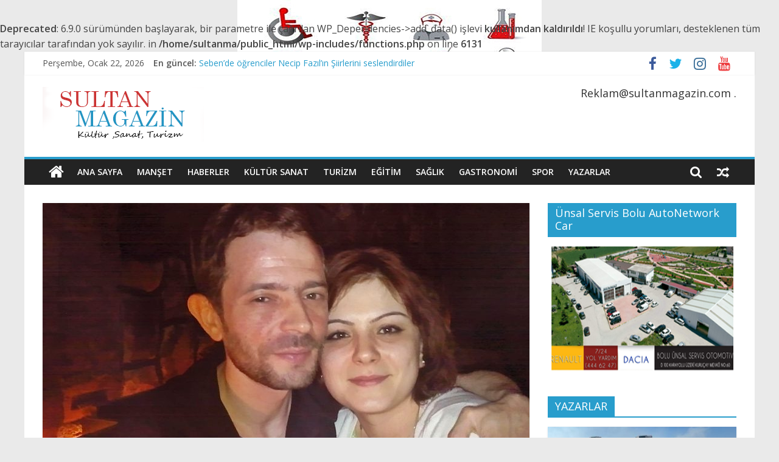

--- FILE ---
content_type: text/html; charset=UTF-8
request_url: https://www.sultanmagazin.com/2022/08/01/atalay-ailesinin-ve-bolu-takip-gazetesinin-aci-gunu/
body_size: 13333
content:
<!DOCTYPE html>
<html lang="tr">
<head>
			<meta charset="UTF-8" />
		<meta name="viewport" content="width=device-width, initial-scale=1">
		<link rel="profile" href="http://gmpg.org/xfn/11" />
		<title>Atalay, Erdoğan Aileleri  ve Bolu Takip Gazetesinin Acı Günü &#8211; Sultan Magazin</title>
<br />
<b>Deprecated</b>:  6.9.0 sürümünden başlayarak, bir parametre ile çağrılan WP_Dependencies-&gt;add_data() işlevi <strong>kullanımdan kaldırıldı</strong>! IE koşullu yorumları, desteklenen tüm tarayıcılar tarafından yok sayılır. in <b>/home/sultanma/public_html/wp-includes/functions.php</b> on line <b>6131</b><br />
<meta name='robots' content='max-image-preview:large' />
<link rel='dns-prefetch' href='//fonts.googleapis.com' />
<link rel="alternate" type="application/rss+xml" title="Sultan Magazin &raquo; akışı" href="https://www.sultanmagazin.com/feed/" />
<link rel="alternate" type="application/rss+xml" title="Sultan Magazin &raquo; yorum akışı" href="https://www.sultanmagazin.com/comments/feed/" />
<link rel="alternate" type="application/rss+xml" title="Sultan Magazin &raquo; Atalay, Erdoğan Aileleri  ve Bolu Takip Gazetesinin Acı Günü yorum akışı" href="https://www.sultanmagazin.com/2022/08/01/atalay-ailesinin-ve-bolu-takip-gazetesinin-aci-gunu/feed/" />
<link rel="alternate" title="oEmbed (JSON)" type="application/json+oembed" href="https://www.sultanmagazin.com/wp-json/oembed/1.0/embed?url=https%3A%2F%2Fwww.sultanmagazin.com%2F2022%2F08%2F01%2Fatalay-ailesinin-ve-bolu-takip-gazetesinin-aci-gunu%2F" />
<link rel="alternate" title="oEmbed (XML)" type="text/xml+oembed" href="https://www.sultanmagazin.com/wp-json/oembed/1.0/embed?url=https%3A%2F%2Fwww.sultanmagazin.com%2F2022%2F08%2F01%2Fatalay-ailesinin-ve-bolu-takip-gazetesinin-aci-gunu%2F&#038;format=xml" />
<style id='wp-img-auto-sizes-contain-inline-css' type='text/css'>
img:is([sizes=auto i],[sizes^="auto," i]){contain-intrinsic-size:3000px 1500px}
/*# sourceURL=wp-img-auto-sizes-contain-inline-css */
</style>

<style id='wp-emoji-styles-inline-css' type='text/css'>

	img.wp-smiley, img.emoji {
		display: inline !important;
		border: none !important;
		box-shadow: none !important;
		height: 1em !important;
		width: 1em !important;
		margin: 0 0.07em !important;
		vertical-align: -0.1em !important;
		background: none !important;
		padding: 0 !important;
	}
/*# sourceURL=wp-emoji-styles-inline-css */
</style>
<link rel='stylesheet' id='wp-block-library-css' href='https://www.sultanmagazin.com/wp-includes/css/dist/block-library/style.min.css?ver=6.9' type='text/css' media='all' />
<style id='wp-block-paragraph-inline-css' type='text/css'>
.is-small-text{font-size:.875em}.is-regular-text{font-size:1em}.is-large-text{font-size:2.25em}.is-larger-text{font-size:3em}.has-drop-cap:not(:focus):first-letter{float:left;font-size:8.4em;font-style:normal;font-weight:100;line-height:.68;margin:.05em .1em 0 0;text-transform:uppercase}body.rtl .has-drop-cap:not(:focus):first-letter{float:none;margin-left:.1em}p.has-drop-cap.has-background{overflow:hidden}:root :where(p.has-background){padding:1.25em 2.375em}:where(p.has-text-color:not(.has-link-color)) a{color:inherit}p.has-text-align-left[style*="writing-mode:vertical-lr"],p.has-text-align-right[style*="writing-mode:vertical-rl"]{rotate:180deg}
/*# sourceURL=https://www.sultanmagazin.com/wp-includes/blocks/paragraph/style.min.css */
</style>
<style id='global-styles-inline-css' type='text/css'>
:root{--wp--preset--aspect-ratio--square: 1;--wp--preset--aspect-ratio--4-3: 4/3;--wp--preset--aspect-ratio--3-4: 3/4;--wp--preset--aspect-ratio--3-2: 3/2;--wp--preset--aspect-ratio--2-3: 2/3;--wp--preset--aspect-ratio--16-9: 16/9;--wp--preset--aspect-ratio--9-16: 9/16;--wp--preset--color--black: #000000;--wp--preset--color--cyan-bluish-gray: #abb8c3;--wp--preset--color--white: #ffffff;--wp--preset--color--pale-pink: #f78da7;--wp--preset--color--vivid-red: #cf2e2e;--wp--preset--color--luminous-vivid-orange: #ff6900;--wp--preset--color--luminous-vivid-amber: #fcb900;--wp--preset--color--light-green-cyan: #7bdcb5;--wp--preset--color--vivid-green-cyan: #00d084;--wp--preset--color--pale-cyan-blue: #8ed1fc;--wp--preset--color--vivid-cyan-blue: #0693e3;--wp--preset--color--vivid-purple: #9b51e0;--wp--preset--gradient--vivid-cyan-blue-to-vivid-purple: linear-gradient(135deg,rgb(6,147,227) 0%,rgb(155,81,224) 100%);--wp--preset--gradient--light-green-cyan-to-vivid-green-cyan: linear-gradient(135deg,rgb(122,220,180) 0%,rgb(0,208,130) 100%);--wp--preset--gradient--luminous-vivid-amber-to-luminous-vivid-orange: linear-gradient(135deg,rgb(252,185,0) 0%,rgb(255,105,0) 100%);--wp--preset--gradient--luminous-vivid-orange-to-vivid-red: linear-gradient(135deg,rgb(255,105,0) 0%,rgb(207,46,46) 100%);--wp--preset--gradient--very-light-gray-to-cyan-bluish-gray: linear-gradient(135deg,rgb(238,238,238) 0%,rgb(169,184,195) 100%);--wp--preset--gradient--cool-to-warm-spectrum: linear-gradient(135deg,rgb(74,234,220) 0%,rgb(151,120,209) 20%,rgb(207,42,186) 40%,rgb(238,44,130) 60%,rgb(251,105,98) 80%,rgb(254,248,76) 100%);--wp--preset--gradient--blush-light-purple: linear-gradient(135deg,rgb(255,206,236) 0%,rgb(152,150,240) 100%);--wp--preset--gradient--blush-bordeaux: linear-gradient(135deg,rgb(254,205,165) 0%,rgb(254,45,45) 50%,rgb(107,0,62) 100%);--wp--preset--gradient--luminous-dusk: linear-gradient(135deg,rgb(255,203,112) 0%,rgb(199,81,192) 50%,rgb(65,88,208) 100%);--wp--preset--gradient--pale-ocean: linear-gradient(135deg,rgb(255,245,203) 0%,rgb(182,227,212) 50%,rgb(51,167,181) 100%);--wp--preset--gradient--electric-grass: linear-gradient(135deg,rgb(202,248,128) 0%,rgb(113,206,126) 100%);--wp--preset--gradient--midnight: linear-gradient(135deg,rgb(2,3,129) 0%,rgb(40,116,252) 100%);--wp--preset--font-size--small: 13px;--wp--preset--font-size--medium: 20px;--wp--preset--font-size--large: 36px;--wp--preset--font-size--x-large: 42px;--wp--preset--spacing--20: 0.44rem;--wp--preset--spacing--30: 0.67rem;--wp--preset--spacing--40: 1rem;--wp--preset--spacing--50: 1.5rem;--wp--preset--spacing--60: 2.25rem;--wp--preset--spacing--70: 3.38rem;--wp--preset--spacing--80: 5.06rem;--wp--preset--shadow--natural: 6px 6px 9px rgba(0, 0, 0, 0.2);--wp--preset--shadow--deep: 12px 12px 50px rgba(0, 0, 0, 0.4);--wp--preset--shadow--sharp: 6px 6px 0px rgba(0, 0, 0, 0.2);--wp--preset--shadow--outlined: 6px 6px 0px -3px rgb(255, 255, 255), 6px 6px rgb(0, 0, 0);--wp--preset--shadow--crisp: 6px 6px 0px rgb(0, 0, 0);}:where(.is-layout-flex){gap: 0.5em;}:where(.is-layout-grid){gap: 0.5em;}body .is-layout-flex{display: flex;}.is-layout-flex{flex-wrap: wrap;align-items: center;}.is-layout-flex > :is(*, div){margin: 0;}body .is-layout-grid{display: grid;}.is-layout-grid > :is(*, div){margin: 0;}:where(.wp-block-columns.is-layout-flex){gap: 2em;}:where(.wp-block-columns.is-layout-grid){gap: 2em;}:where(.wp-block-post-template.is-layout-flex){gap: 1.25em;}:where(.wp-block-post-template.is-layout-grid){gap: 1.25em;}.has-black-color{color: var(--wp--preset--color--black) !important;}.has-cyan-bluish-gray-color{color: var(--wp--preset--color--cyan-bluish-gray) !important;}.has-white-color{color: var(--wp--preset--color--white) !important;}.has-pale-pink-color{color: var(--wp--preset--color--pale-pink) !important;}.has-vivid-red-color{color: var(--wp--preset--color--vivid-red) !important;}.has-luminous-vivid-orange-color{color: var(--wp--preset--color--luminous-vivid-orange) !important;}.has-luminous-vivid-amber-color{color: var(--wp--preset--color--luminous-vivid-amber) !important;}.has-light-green-cyan-color{color: var(--wp--preset--color--light-green-cyan) !important;}.has-vivid-green-cyan-color{color: var(--wp--preset--color--vivid-green-cyan) !important;}.has-pale-cyan-blue-color{color: var(--wp--preset--color--pale-cyan-blue) !important;}.has-vivid-cyan-blue-color{color: var(--wp--preset--color--vivid-cyan-blue) !important;}.has-vivid-purple-color{color: var(--wp--preset--color--vivid-purple) !important;}.has-black-background-color{background-color: var(--wp--preset--color--black) !important;}.has-cyan-bluish-gray-background-color{background-color: var(--wp--preset--color--cyan-bluish-gray) !important;}.has-white-background-color{background-color: var(--wp--preset--color--white) !important;}.has-pale-pink-background-color{background-color: var(--wp--preset--color--pale-pink) !important;}.has-vivid-red-background-color{background-color: var(--wp--preset--color--vivid-red) !important;}.has-luminous-vivid-orange-background-color{background-color: var(--wp--preset--color--luminous-vivid-orange) !important;}.has-luminous-vivid-amber-background-color{background-color: var(--wp--preset--color--luminous-vivid-amber) !important;}.has-light-green-cyan-background-color{background-color: var(--wp--preset--color--light-green-cyan) !important;}.has-vivid-green-cyan-background-color{background-color: var(--wp--preset--color--vivid-green-cyan) !important;}.has-pale-cyan-blue-background-color{background-color: var(--wp--preset--color--pale-cyan-blue) !important;}.has-vivid-cyan-blue-background-color{background-color: var(--wp--preset--color--vivid-cyan-blue) !important;}.has-vivid-purple-background-color{background-color: var(--wp--preset--color--vivid-purple) !important;}.has-black-border-color{border-color: var(--wp--preset--color--black) !important;}.has-cyan-bluish-gray-border-color{border-color: var(--wp--preset--color--cyan-bluish-gray) !important;}.has-white-border-color{border-color: var(--wp--preset--color--white) !important;}.has-pale-pink-border-color{border-color: var(--wp--preset--color--pale-pink) !important;}.has-vivid-red-border-color{border-color: var(--wp--preset--color--vivid-red) !important;}.has-luminous-vivid-orange-border-color{border-color: var(--wp--preset--color--luminous-vivid-orange) !important;}.has-luminous-vivid-amber-border-color{border-color: var(--wp--preset--color--luminous-vivid-amber) !important;}.has-light-green-cyan-border-color{border-color: var(--wp--preset--color--light-green-cyan) !important;}.has-vivid-green-cyan-border-color{border-color: var(--wp--preset--color--vivid-green-cyan) !important;}.has-pale-cyan-blue-border-color{border-color: var(--wp--preset--color--pale-cyan-blue) !important;}.has-vivid-cyan-blue-border-color{border-color: var(--wp--preset--color--vivid-cyan-blue) !important;}.has-vivid-purple-border-color{border-color: var(--wp--preset--color--vivid-purple) !important;}.has-vivid-cyan-blue-to-vivid-purple-gradient-background{background: var(--wp--preset--gradient--vivid-cyan-blue-to-vivid-purple) !important;}.has-light-green-cyan-to-vivid-green-cyan-gradient-background{background: var(--wp--preset--gradient--light-green-cyan-to-vivid-green-cyan) !important;}.has-luminous-vivid-amber-to-luminous-vivid-orange-gradient-background{background: var(--wp--preset--gradient--luminous-vivid-amber-to-luminous-vivid-orange) !important;}.has-luminous-vivid-orange-to-vivid-red-gradient-background{background: var(--wp--preset--gradient--luminous-vivid-orange-to-vivid-red) !important;}.has-very-light-gray-to-cyan-bluish-gray-gradient-background{background: var(--wp--preset--gradient--very-light-gray-to-cyan-bluish-gray) !important;}.has-cool-to-warm-spectrum-gradient-background{background: var(--wp--preset--gradient--cool-to-warm-spectrum) !important;}.has-blush-light-purple-gradient-background{background: var(--wp--preset--gradient--blush-light-purple) !important;}.has-blush-bordeaux-gradient-background{background: var(--wp--preset--gradient--blush-bordeaux) !important;}.has-luminous-dusk-gradient-background{background: var(--wp--preset--gradient--luminous-dusk) !important;}.has-pale-ocean-gradient-background{background: var(--wp--preset--gradient--pale-ocean) !important;}.has-electric-grass-gradient-background{background: var(--wp--preset--gradient--electric-grass) !important;}.has-midnight-gradient-background{background: var(--wp--preset--gradient--midnight) !important;}.has-small-font-size{font-size: var(--wp--preset--font-size--small) !important;}.has-medium-font-size{font-size: var(--wp--preset--font-size--medium) !important;}.has-large-font-size{font-size: var(--wp--preset--font-size--large) !important;}.has-x-large-font-size{font-size: var(--wp--preset--font-size--x-large) !important;}
/*# sourceURL=global-styles-inline-css */
</style>

<style id='classic-theme-styles-inline-css' type='text/css'>
/*! This file is auto-generated */
.wp-block-button__link{color:#fff;background-color:#32373c;border-radius:9999px;box-shadow:none;text-decoration:none;padding:calc(.667em + 2px) calc(1.333em + 2px);font-size:1.125em}.wp-block-file__button{background:#32373c;color:#fff;text-decoration:none}
/*# sourceURL=/wp-includes/css/classic-themes.min.css */
</style>
<link rel='stylesheet' id='colormag_style-css' href='https://www.sultanmagazin.com/wp-content/themes/colormag/style.css?ver=2.1.0' type='text/css' media='all' />
<link rel='stylesheet' id='colormag-featured-image-popup-css-css' href='https://www.sultanmagazin.com/wp-content/themes/colormag/js/magnific-popup/magnific-popup.min.css?ver=2.1.0' type='text/css' media='all' />
<link rel='stylesheet' id='colormag-fontawesome-css' href='https://www.sultanmagazin.com/wp-content/themes/colormag/fontawesome/css/font-awesome.min.css?ver=2.1.0' type='text/css' media='all' />
<link rel='stylesheet' id='colormag_googlefonts-css' href='//fonts.googleapis.com/css?family=Open+Sans%3A400%2C600&#038;1&#038;display=swap&#038;ver=2.1.0' type='text/css' media='all' />
<script type="text/javascript" src="https://www.sultanmagazin.com/wp-includes/js/jquery/jquery.min.js?ver=3.7.1" id="jquery-core-js"></script>
<script type="text/javascript" src="https://www.sultanmagazin.com/wp-includes/js/jquery/jquery-migrate.min.js?ver=3.4.1" id="jquery-migrate-js"></script>
<link rel="https://api.w.org/" href="https://www.sultanmagazin.com/wp-json/" /><link rel="alternate" title="JSON" type="application/json" href="https://www.sultanmagazin.com/wp-json/wp/v2/posts/3528" /><link rel="EditURI" type="application/rsd+xml" title="RSD" href="https://www.sultanmagazin.com/xmlrpc.php?rsd" />
<meta name="generator" content="WordPress 6.9" />
<link rel="canonical" href="https://www.sultanmagazin.com/2022/08/01/atalay-ailesinin-ve-bolu-takip-gazetesinin-aci-gunu/" />
<link rel='shortlink' href='https://www.sultanmagazin.com/?p=3528' />
<link rel="pingback" href="https://www.sultanmagazin.com/xmlrpc.php"><style type="text/css" id="custom-background-css">
body.custom-background { background-image: url("https://www.sultanmagazin.com/wp-content/uploads/2025/03/saglik-fm-.jpg"); background-position: center top; background-size: auto; background-repeat: no-repeat; background-attachment: fixed; }
</style>
	<link rel="icon" href="https://www.sultanmagazin.com/wp-content/uploads/2021/09/cropped-tg-logo-32x32.png" sizes="32x32" />
<link rel="icon" href="https://www.sultanmagazin.com/wp-content/uploads/2021/09/cropped-tg-logo-192x192.png" sizes="192x192" />
<link rel="apple-touch-icon" href="https://www.sultanmagazin.com/wp-content/uploads/2021/09/cropped-tg-logo-180x180.png" />
<meta name="msapplication-TileImage" content="https://www.sultanmagazin.com/wp-content/uploads/2021/09/cropped-tg-logo-270x270.png" />
</head>

<body class="wp-singular post-template-default single single-post postid-3528 single-format-standard custom-background wp-custom-logo wp-embed-responsive wp-theme-colormag right-sidebar box-layout better-responsive-menu">

		<div id="page" class="hfeed site">
				<a class="skip-link screen-reader-text" href="#main">Skip to content</a>
				<header id="masthead" class="site-header clearfix ">
				<div id="header-text-nav-container" class="clearfix">
		
			<div class="news-bar">
				<div class="inner-wrap clearfix">
					
		<div class="date-in-header">
			Perşembe, Ocak 22, 2026		</div>

		
		<div class="breaking-news">
			<strong class="breaking-news-latest">En güncel:</strong>

			<ul class="newsticker">
									<li>
						<a href="https://www.sultanmagazin.com/2025/12/21/seben-de-ogrenciler-necip-fazilin-siirlerini-seslendirdiler/" title="Seben&#8217;de öğrenciler Necip Fazıl&#8217;ın Şiirlerini seslendirdiler">
							Seben&#8217;de öğrenciler Necip Fazıl&#8217;ın Şiirlerini seslendirdiler						</a>
					</li>
									<li>
						<a href="https://www.sultanmagazin.com/2025/12/21/izzet-baysal-abant-turizm-mtal-yarismadan-madalyalarla-dondu/" title="İZZET BAYSAL ABANT TURİZM MTAL YARIŞMADAN MADALYALARLA DÖNDÜ">
							İZZET BAYSAL ABANT TURİZM MTAL YARIŞMADAN MADALYALARLA DÖNDÜ						</a>
					</li>
									<li>
						<a href="https://www.sultanmagazin.com/2025/12/19/bolu-mengenli-arda-gulere-2025-yili-sporcusu-odulu-verildi/" title="BOLU-MENGENLİ ARDA GÜLER’E 2025 YILI SPORCUSU ÖDÜLÜ VERİLDİ">
							BOLU-MENGENLİ ARDA GÜLER’E 2025 YILI SPORCUSU ÖDÜLÜ VERİLDİ						</a>
					</li>
									<li>
						<a href="https://www.sultanmagazin.com/2025/12/18/bolu-yardim-seven-gonullulerinin-yilbasi-sergisi-acilacak/" title="Bolu Yardım Seven Gönüllülerinin Yılbaşı Sergisi Açılacak ">
							Bolu Yardım Seven Gönüllülerinin Yılbaşı Sergisi Açılacak 						</a>
					</li>
									<li>
						<a href="https://www.sultanmagazin.com/2025/12/18/mhp-derdin-derdimizdir-programlari-ile-gonullere-dokunmaya-devam-ediyor/" title="MHP “DERDİN DERDİMİZDİR” PROGRAMLARI İLE GÖNÜLLERE DOKUNMAYA DEVAM EDİYOR.">
							MHP “DERDİN DERDİMİZDİR” PROGRAMLARI İLE GÖNÜLLERE DOKUNMAYA DEVAM EDİYOR.						</a>
					</li>
							</ul>
		</div>

		
		<div class="social-links clearfix">
			<ul>
				<li><a href="#" target="_blank"><i class="fa fa-facebook"></i></a></li><li><a href="#" target="_blank"><i class="fa fa-twitter"></i></a></li><li><a href="#" target="_blank"><i class="fa fa-instagram"></i></a></li><li><a href="#" ><i class="fa fa-youtube"></i></a></li>			</ul>
		</div><!-- .social-links -->
						</div>
			</div>

			
		<div class="inner-wrap">
			<div id="header-text-nav-wrap" class="clearfix">

				<div id="header-left-section">
											<div id="header-logo-image">
							<a href="https://www.sultanmagazin.com/" class="custom-logo-link" rel="home"><img width="265" height="90" src="https://www.sultanmagazin.com/wp-content/uploads/2021/09/logo-1-2.png" class="custom-logo" alt="Sultan Magazin" decoding="async" /></a>						</div><!-- #header-logo-image -->
						
					<div id="header-text" class="screen-reader-text">
													<h3 id="site-title">
								<a href="https://www.sultanmagazin.com/" title="Sultan Magazin" rel="home">Sultan Magazin</a>
							</h3>
						
													<p id="site-description">
								Kültür,Sanat,Turizm							</p><!-- #site-description -->
											</div><!-- #header-text -->
				</div><!-- #header-left-section -->

				<div id="header-right-section">
											<div id="header-right-sidebar" class="clearfix">
							<aside id="colormag_728x90_advertisement_widget-1" class="widget widget_728x90_advertisement clearfix">
		<div class="advertisement_728x90">
							<div class="advertisement-title">
					<h3 class="widget-title">Reklam@sultanmagazin.com .</h3>				</div>
						</div>

		</aside>						</div>
										</div><!-- #header-right-section -->

			</div><!-- #header-text-nav-wrap -->
		</div><!-- .inner-wrap -->

		
		<nav id="site-navigation" class="main-navigation clearfix" role="navigation">
			<div class="inner-wrap clearfix">
				
					<div class="home-icon">
						<a href="https://www.sultanmagazin.com/"
						   title="Sultan Magazin"
						>
							<i class="fa fa-home"></i>
						</a>
					</div>
				
									<div class="search-random-icons-container">
						
		<div class="random-post">
							<a href="https://www.sultanmagazin.com/2023/01/09/koy-yasam-merkezlerinde-velilere-farkindalik-egitimi/" title="Rastgele bir yazı görüntüle">
					<i class="fa fa-random"></i>
				</a>
					</div>

									<div class="top-search-wrap">
								<i class="fa fa-search search-top"></i>
								<div class="search-form-top">
									
<form action="https://www.sultanmagazin.com/" class="search-form searchform clearfix" method="get" role="search">

	<div class="search-wrap">
		<input type="search"
		       class="s field"
		       name="s"
		       value=""
		       placeholder="Ara"
		/>

		<button class="search-icon" type="submit"></button>
	</div>

</form><!-- .searchform -->
								</div>
							</div>
											</div>
				
				<p class="menu-toggle"></p>
				<div class="menu-primary-container"><ul id="menu-mesut-menum" class="menu"><li id="menu-item-703" class="menu-item menu-item-type-taxonomy menu-item-object-category current-post-ancestor current-menu-parent current-post-parent menu-item-703"><a href="https://www.sultanmagazin.com/category/ana-sayfa/">ANA SAYFA</a></li>
<li id="menu-item-704" class="menu-item menu-item-type-taxonomy menu-item-object-category current-post-ancestor current-menu-parent current-post-parent menu-item-704"><a href="https://www.sultanmagazin.com/category/manset/">MANŞET</a></li>
<li id="menu-item-708" class="menu-item menu-item-type-taxonomy menu-item-object-category current-post-ancestor current-menu-parent current-post-parent menu-item-708"><a href="https://www.sultanmagazin.com/category/haberler/">HABERLER</a></li>
<li id="menu-item-705" class="menu-item menu-item-type-taxonomy menu-item-object-category menu-item-705"><a href="https://www.sultanmagazin.com/category/kultur-sanat/">KÜLTÜR SANAT</a></li>
<li id="menu-item-706" class="menu-item menu-item-type-taxonomy menu-item-object-category menu-item-706"><a href="https://www.sultanmagazin.com/category/turizm/">TURİZM</a></li>
<li id="menu-item-707" class="menu-item menu-item-type-taxonomy menu-item-object-category menu-item-707"><a href="https://www.sultanmagazin.com/category/egitim/">EĞİTİM</a></li>
<li id="menu-item-712" class="menu-item menu-item-type-taxonomy menu-item-object-category menu-item-712"><a href="https://www.sultanmagazin.com/category/saglik/">SAĞLIK</a></li>
<li id="menu-item-711" class="menu-item menu-item-type-taxonomy menu-item-object-category menu-item-711"><a href="https://www.sultanmagazin.com/category/gastronomi/">GASTRONOMİ</a></li>
<li id="menu-item-710" class="menu-item menu-item-type-taxonomy menu-item-object-category menu-item-710"><a href="https://www.sultanmagazin.com/category/spor/spor-spor/">SPOR</a></li>
<li id="menu-item-709" class="menu-item menu-item-type-taxonomy menu-item-object-category menu-item-709"><a href="https://www.sultanmagazin.com/category/yazarlar/">YAZARLAR</a></li>
</ul></div>
			</div>
		</nav>

				</div><!-- #header-text-nav-container -->
				</header><!-- #masthead -->
				<div id="main" class="clearfix">
				<div class="inner-wrap clearfix">
		
	<div id="primary">
		<div id="content" class="clearfix">

			
<article id="post-3528" class="post-3528 post type-post status-publish format-standard has-post-thumbnail hentry category-ana-sayfa category-genel category-haberler category-manset tag-bolu-takip-gazetesi tag-eda-erdogan-atalay tag-mehmet-ali-atalay">
	
				<div class="featured-image">
									<a href="https://www.sultanmagazin.com/wp-content/uploads/2022/08/336581_2373523531291_1148528126_o-e1761523911639.jpg" class="image-popup"><img width="800" height="445" src="https://www.sultanmagazin.com/wp-content/uploads/2022/08/336581_2373523531291_1148528126_o-800x445.jpg" class="attachment-colormag-featured-image size-colormag-featured-image wp-post-image" alt="" decoding="async" fetchpriority="high" /></a>
								</div>
			
	<div class="article-content clearfix">

		<div class="above-entry-meta"><span class="cat-links"><a href="https://www.sultanmagazin.com/category/ana-sayfa/"  rel="category tag">ANA SAYFA</a>&nbsp;<a href="https://www.sultanmagazin.com/category/genel/" style="background:#a3d886" rel="category tag">GENEL</a>&nbsp;<a href="https://www.sultanmagazin.com/category/haberler/"  rel="category tag">HABERLER</a>&nbsp;<a href="https://www.sultanmagazin.com/category/manset/" style="background:#489e31" rel="category tag">MANŞET</a>&nbsp;</span></div>
		<header class="entry-header">
			<h1 class="entry-title">
				Atalay, Erdoğan Aileleri  ve Bolu Takip Gazetesinin Acı Günü			</h1>
		</header>

		<div class="below-entry-meta">
			<span class="posted-on"><a href="https://www.sultanmagazin.com/2022/08/01/atalay-ailesinin-ve-bolu-takip-gazetesinin-aci-gunu/" title="21:31" rel="bookmark"><i class="fa fa-calendar-o"></i> <time class="entry-date published" datetime="2022-08-01T21:31:21+00:00">1 Ağustos 2022</time><time class="updated" datetime="2022-08-01T22:34:28+00:00">1 Ağustos 2022</time></a></span>
			<span class="byline">
				<span class="author vcard">
					<i class="fa fa-user"></i>
					<a class="url fn n"
					   href="https://www.sultanmagazin.com/author/f-marmara/"
					   title="Fatma Marmara"
					>
						Fatma Marmara					</a>
				</span>
			</span>

							<span class="comments">
						<a href="https://www.sultanmagazin.com/2022/08/01/atalay-ailesinin-ve-bolu-takip-gazetesinin-aci-gunu/#respond"><i class="fa fa-comment"></i> 0 yorum</a>					</span>
				<span class="tag-links"><i class="fa fa-tags"></i><a href="https://www.sultanmagazin.com/tag/bolu-takip-gazetesi/" rel="tag">Bolu Takip Gazetesi</a>, <a href="https://www.sultanmagazin.com/tag/eda-erdogan-atalay/" rel="tag">Eda Erdoğan Atalay</a>, <a href="https://www.sultanmagazin.com/tag/mehmet-ali-atalay/" rel="tag">Mehmet Ali Atalay</a></span></div>
		<div class="entry-content clearfix">
			
<p><strong>Bir süredir tedavi gördüğü hastanede yaşamını yitiren Bolu Takip Gazetesi İmtiyaz Sahibi Eda Erdoğan Atalay, Taşoluk Köyü mezarlığına defnedildi.</strong></p>



<p>Bolu’da günlük olarak yayın yapan Bolu Takip Gazetesi İmtiyaz Sahibi Eda Erdoğan Atalay(39), yakalandığı ve 1,5 yıldır tedavisi sürdürdüğü amansız hastalıkta mücadelesini kaybederek, tedavi gördüğü hastanede hayata gözlerini yumdu.</p>



<p>1,5 yıldır Ankara’da tedavisi devam eden, Kurban Bayramı arefesinde Bolu’ya geri dönen Eda Erdoğan Atalay, bayramının 4. gününde fenalaştığı için Özel Fatma Hatun Hastanesine kaldırılmıştı. 20 gündür bu hastanede tedavisine devam edilen Atalay, Pazar akşamı saat 22.00 sularında yaşama veda etti.</p>



<p>Bolu Takip Gazetesi ailesinden Mehmet Ali Atalay’ın eşi hayata gözlerini yuman Bolu Takip Gazetesi İmtiyaz Sahibi Merhume Eda Erdoğan Atalay’ın Taşoluk Köyü’nde öğle namazına müteakip kılınan cenaze namazı ardından merhumenin naaşı Taşoluk Köyü mezarlığına defnedildi.</p>



<p>Cenaze namazına Bolu Valisi Erkan Kılıç, Bolu Belediye Başkanı Tanju Özcan, İl Genel Meclis Başkanı Yaşar Yüceer, siyasi parti il başkanları ve yöneticileri, sivil toplum kuruluşu temsilcileri, basın mensupları, vatandaşlar ve Atalay’ın yakınları katıldı.</p>



<p>Merhume Eda Erdoğan Atalay’a Allah’tan rahmet, kederli ailesine sabır, yakınlarına ve sevenlerine başsağlığı dileriz.</p>
		</div>

	</div>

	</article>

		</div><!-- #content -->

		
		<ul class="default-wp-page clearfix">
			<li class="previous"><a href="https://www.sultanmagazin.com/2022/07/31/bolu-gorsel-sanatlar-dernegi-fesih-karari-aldi/" rel="prev"><span class="meta-nav">&larr;</span> BOLU GÖRSEL SANATLAR DERNEĞİ FESİH KARARI ALDI</a></li>
			<li class="next"><a href="https://www.sultanmagazin.com/2022/08/05/yol-ver-ey-ailem-bu-benim-dusum/" rel="next">Yol Ver Ey Ailem Bu Benim Düşüm <span class="meta-nav">&rarr;</span></a></li>
		</ul>

		
	<div class="related-posts-wrapper">

		<h4 class="related-posts-main-title">
			<i class="fa fa-thumbs-up"></i><span>Bunları da sevebilirsiniz</span>
		</h4>

		<div class="related-posts clearfix">

							<div class="single-related-posts">

											<div class="related-posts-thumbnail">
							<a href="https://www.sultanmagazin.com/2024/10/21/bolu-cumhuriyeti-sakiler-ile-kutlayacak/" title="Bolu Cumhuriyet’i Sakiler ile kutlayacak">
								<img width="390" height="205" src="https://www.sultanmagazin.com/wp-content/uploads/2024/10/sakiler-konseri-HABER-KAPAK-390x205.jpg" class="attachment-colormag-featured-post-medium size-colormag-featured-post-medium wp-post-image" alt="" decoding="async" loading="lazy" />							</a>
						</div>
					
					<div class="article-content">
						<h3 class="entry-title">
							<a href="https://www.sultanmagazin.com/2024/10/21/bolu-cumhuriyeti-sakiler-ile-kutlayacak/" rel="bookmark" title="Bolu Cumhuriyet’i Sakiler ile kutlayacak">
								Bolu Cumhuriyet’i Sakiler ile kutlayacak							</a>
						</h3><!--/.post-title-->

						<div class="below-entry-meta">
			<span class="posted-on"><a href="https://www.sultanmagazin.com/2024/10/21/bolu-cumhuriyeti-sakiler-ile-kutlayacak/" title="20:59" rel="bookmark"><i class="fa fa-calendar-o"></i> <time class="entry-date published" datetime="2024-10-21T20:59:49+00:00">21 Ekim 2024</time><time class="updated" datetime="2024-10-21T20:59:50+00:00">21 Ekim 2024</time></a></span>
			<span class="byline">
				<span class="author vcard">
					<i class="fa fa-user"></i>
					<a class="url fn n"
					   href="https://www.sultanmagazin.com/author/f-marmara/"
					   title="Fatma Marmara"
					>
						Fatma Marmara					</a>
				</span>
			</span>

							<span class="comments">
													<i class="fa fa-comment"></i><a href="https://www.sultanmagazin.com/2024/10/21/bolu-cumhuriyeti-sakiler-ile-kutlayacak/#respond">0</a>												</span>
				</div>					</div>

				</div><!--/.related-->
							<div class="single-related-posts">

											<div class="related-posts-thumbnail">
							<a href="https://www.sultanmagazin.com/2023/11/10/mustafa-kemal-ataturkun-aramizdan-ayrilisinin-85inci-yilin-boluda-torenle-anildi/" title="Gazi Mustafa Kemal Atatürk’ün, Aramızdan Ayrılışının 85&#8217;inci Yılın Bolu&#8217;da Törenle Anıldı">
								<img width="390" height="205" src="https://www.sultanmagazin.com/wp-content/uploads/2023/11/F-jc8BhXMAAYWBQ-390x205.jpg" class="attachment-colormag-featured-post-medium size-colormag-featured-post-medium wp-post-image" alt="" decoding="async" loading="lazy" />							</a>
						</div>
					
					<div class="article-content">
						<h3 class="entry-title">
							<a href="https://www.sultanmagazin.com/2023/11/10/mustafa-kemal-ataturkun-aramizdan-ayrilisinin-85inci-yilin-boluda-torenle-anildi/" rel="bookmark" title="Gazi Mustafa Kemal Atatürk’ün, Aramızdan Ayrılışının 85&#8217;inci Yılın Bolu&#8217;da Törenle Anıldı">
								Gazi Mustafa Kemal Atatürk’ün, Aramızdan Ayrılışının 85&#8217;inci Yılın Bolu&#8217;da Törenle Anıldı							</a>
						</h3><!--/.post-title-->

						<div class="below-entry-meta">
			<span class="posted-on"><a href="https://www.sultanmagazin.com/2023/11/10/mustafa-kemal-ataturkun-aramizdan-ayrilisinin-85inci-yilin-boluda-torenle-anildi/" title="18:56" rel="bookmark"><i class="fa fa-calendar-o"></i> <time class="entry-date published" datetime="2023-11-10T18:56:53+00:00">10 Kasım 2023</time><time class="updated" datetime="2023-11-10T19:02:33+00:00">10 Kasım 2023</time></a></span>
			<span class="byline">
				<span class="author vcard">
					<i class="fa fa-user"></i>
					<a class="url fn n"
					   href="https://www.sultanmagazin.com/author/f-marmara/"
					   title="Fatma Marmara"
					>
						Fatma Marmara					</a>
				</span>
			</span>

							<span class="comments">
													<i class="fa fa-comment"></i><a href="https://www.sultanmagazin.com/2023/11/10/mustafa-kemal-ataturkun-aramizdan-ayrilisinin-85inci-yilin-boluda-torenle-anildi/#respond">0</a>												</span>
				</div>					</div>

				</div><!--/.related-->
							<div class="single-related-posts">

											<div class="related-posts-thumbnail">
							<a href="https://www.sultanmagazin.com/2022/02/03/deva-partisi-bolu-il-yonetiminden-baskan-ozcana-ziyaret/" title="Deva Partisi Bolu İl Yönetimi’nden Başkan Özcan’a Ziyaret">
								<img width="390" height="205" src="https://www.sultanmagazin.com/wp-content/uploads/2022/02/163A8802-scaled-1-390x205.jpg" class="attachment-colormag-featured-post-medium size-colormag-featured-post-medium wp-post-image" alt="" decoding="async" loading="lazy" />							</a>
						</div>
					
					<div class="article-content">
						<h3 class="entry-title">
							<a href="https://www.sultanmagazin.com/2022/02/03/deva-partisi-bolu-il-yonetiminden-baskan-ozcana-ziyaret/" rel="bookmark" title="Deva Partisi Bolu İl Yönetimi’nden Başkan Özcan’a Ziyaret">
								Deva Partisi Bolu İl Yönetimi’nden Başkan Özcan’a Ziyaret							</a>
						</h3><!--/.post-title-->

						<div class="below-entry-meta">
			<span class="posted-on"><a href="https://www.sultanmagazin.com/2022/02/03/deva-partisi-bolu-il-yonetiminden-baskan-ozcana-ziyaret/" title="20:07" rel="bookmark"><i class="fa fa-calendar-o"></i> <time class="entry-date published updated" datetime="2022-02-03T20:07:22+00:00">3 Şubat 2022</time></a></span>
			<span class="byline">
				<span class="author vcard">
					<i class="fa fa-user"></i>
					<a class="url fn n"
					   href="https://www.sultanmagazin.com/author/f-marmara/"
					   title="Fatma Marmara"
					>
						Fatma Marmara					</a>
				</span>
			</span>

							<span class="comments">
													<i class="fa fa-comment"></i><a href="https://www.sultanmagazin.com/2022/02/03/deva-partisi-bolu-il-yonetiminden-baskan-ozcana-ziyaret/#respond">0</a>												</span>
				</div>					</div>

				</div><!--/.related-->
			
		</div><!--/.post-related-->

	</div>

	
<div id="comments" class="comments-area">

	
		<div id="respond" class="comment-respond">
		<h3 id="reply-title" class="comment-reply-title">Bir yanıt yazın <small><a rel="nofollow" id="cancel-comment-reply-link" href="/2022/08/01/atalay-ailesinin-ve-bolu-takip-gazetesinin-aci-gunu/#respond" style="display:none;">Yanıtı iptal et</a></small></h3><form action="https://www.sultanmagazin.com/wp-comments-post.php" method="post" id="commentform" class="comment-form"><p class="comment-notes"><span id="email-notes">E-posta adresiniz yayınlanmayacak.</span> <span class="required-field-message">Gerekli alanlar <span class="required">*</span> ile işaretlenmişlerdir</span></p><p class="comment-form-comment"><label for="comment">Yorum <span class="required">*</span></label> <textarea id="comment" name="comment" cols="45" rows="8" maxlength="65525" required></textarea></p><p class="comment-form-author"><label for="author">Ad <span class="required">*</span></label> <input id="author" name="author" type="text" value="" size="30" maxlength="245" autocomplete="name" required /></p>
<p class="comment-form-email"><label for="email">E-posta <span class="required">*</span></label> <input id="email" name="email" type="email" value="" size="30" maxlength="100" aria-describedby="email-notes" autocomplete="email" required /></p>
<p class="comment-form-url"><label for="url">İnternet sitesi</label> <input id="url" name="url" type="url" value="" size="30" maxlength="200" autocomplete="url" /></p>
<p class="comment-form-cookies-consent"><input id="wp-comment-cookies-consent" name="wp-comment-cookies-consent" type="checkbox" value="yes" /> <label for="wp-comment-cookies-consent">Daha sonraki yorumlarımda kullanılması için adım, e-posta adresim ve site adresim bu tarayıcıya kaydedilsin.</label></p>
<p class="form-submit"><input name="submit" type="submit" id="submit" class="submit" value="Yorum gönder" /> <input type='hidden' name='comment_post_ID' value='3528' id='comment_post_ID' />
<input type='hidden' name='comment_parent' id='comment_parent' value='0' />
</p></form>	</div><!-- #respond -->
	
</div><!-- #comments -->

	</div><!-- #primary -->


<div id="secondary">
	
	<aside id="colormag_300x250_advertisement_widget-1" class="widget widget_300x250_advertisement clearfix">
		<div class="advertisement_300x250">
							<div class="advertisement-title">
					<h3 class="widget-title"><span>Ünsal Servis Bolu AutoNetwork Car</span></h3>				</div>
				<div class="advertisement-content"><a href="https://unsalservis.com/" class="single_ad_300x250" target="_blank" rel="nofollow"><img src="http://www.sultanmagazin.com/wp-content/uploads/2021/10/reno-servis-bolu.png" width="300" height="250" alt=""></a></div>		</div>

		</aside><aside id="colormag_featured_posts_vertical_widget-1" class="widget widget_featured_posts widget_featured_posts_vertical widget_featured_meta clearfix">
		<h3 class="widget-title" ><span >YAZARLAR</span></h3><div class="first-post">
			<div class="single-article clearfix">
				<figure><a href="https://www.sultanmagazin.com/2025/12/16/etimesgut-belediyesi-turk-tarih-muzesi-ve-parki/" title="Etimesgut Belediyesi, Türk Tarih Müzesi ve Parkı"><img width="390" height="205" src="https://www.sultanmagazin.com/wp-content/uploads/2025/12/6-dji_0387hb-1-390x205.jpg" class="attachment-colormag-featured-post-medium size-colormag-featured-post-medium wp-post-image" alt="Etimesgut Belediyesi, Türk Tarih Müzesi ve Parkı" title="Etimesgut Belediyesi, Türk Tarih Müzesi ve Parkı" decoding="async" loading="lazy" /></a></figure>
				<div class="article-content">
					<div class="above-entry-meta"><span class="cat-links"><a href="https://www.sultanmagazin.com/category/ana-sayfa/"  rel="category tag">ANA SAYFA</a>&nbsp;<a href="https://www.sultanmagazin.com/category/genel/" style="background:#a3d886" rel="category tag">GENEL</a>&nbsp;<a href="https://www.sultanmagazin.com/category/kultur-sanat/"  rel="category tag">KÜLTÜR SANAT</a>&nbsp;<a href="https://www.sultanmagazin.com/category/manset/" style="background:#489e31" rel="category tag">MANŞET</a>&nbsp;<a href="https://www.sultanmagazin.com/category/yazarlar/"  rel="category tag">YAZARLAR</a>&nbsp;</span></div>		<h3 class="entry-title">
			<a href="https://www.sultanmagazin.com/2025/12/16/etimesgut-belediyesi-turk-tarih-muzesi-ve-parki/" title="Etimesgut Belediyesi, Türk Tarih Müzesi ve Parkı">
				Etimesgut Belediyesi, Türk Tarih Müzesi ve Parkı			</a>
		</h3>
		<div class="below-entry-meta"><span class="posted-on"><a href="https://www.sultanmagazin.com/2025/12/16/etimesgut-belediyesi-turk-tarih-muzesi-ve-parki/" title="12:04" rel="bookmark"><i class="fa fa-calendar-o"></i> <time class="entry-date published" datetime="2025-12-16T12:04:57+00:00">16 Aralık 2025</time><time class="updated" datetime="2025-12-16T12:04:58+00:00">16 Aralık 2025</time></a></span>
		<span class="byline">
			<span class="author vcard">
				<i class="fa fa-user"></i>
				<a class="url fn n"
				   href="https://www.sultanmagazin.com/author/f-marmara/"
				   title="Fatma Marmara"
				>
					Fatma Marmara				</a>
			</span>
		</span>

					<span class="comments">
				<i class="fa fa-comment"></i><a href="https://www.sultanmagazin.com/2025/12/16/etimesgut-belediyesi-turk-tarih-muzesi-ve-parki/#respond">0</a>			</span>
		
		</div>
											<div class="entry-content">
							<p>https://www.youtube.com/watch?v=ePfxBu03Fnw Eski dönem Etimesgut Belediye Başkanı Enver Demirel tarafından yaptırılan, 5 yılık bir çalışmanın ürünü olan Türk Tarih Müzesi ve</p>
						</div>
									</div>

			</div>
			</div><div class="following-post">
			<div class="single-article clearfix">
				<figure><a href="https://www.sultanmagazin.com/2025/12/16/gastronomi-restoranlarinda-yoresel-lezzetlerin-onemi/" title="Gastronomi Restoranlarında Yöresel Lezzetlerin Önemi"><img width="130" height="90" src="https://www.sultanmagazin.com/wp-content/uploads/2025/12/IMG-20251216-WA0001-130x90.jpg" class="attachment-colormag-featured-post-small size-colormag-featured-post-small wp-post-image" alt="Gastronomi Restoranlarında Yöresel Lezzetlerin Önemi" title="Gastronomi Restoranlarında Yöresel Lezzetlerin Önemi" decoding="async" loading="lazy" srcset="https://www.sultanmagazin.com/wp-content/uploads/2025/12/IMG-20251216-WA0001-130x90.jpg 130w, https://www.sultanmagazin.com/wp-content/uploads/2025/12/IMG-20251216-WA0001-392x272.jpg 392w" sizes="auto, (max-width: 130px) 100vw, 130px" /></a></figure>
				<div class="article-content">
					<div class="above-entry-meta"><span class="cat-links"><a href="https://www.sultanmagazin.com/category/ana-sayfa/"  rel="category tag">ANA SAYFA</a>&nbsp;<a href="https://www.sultanmagazin.com/category/genel/" style="background:#a3d886" rel="category tag">GENEL</a>&nbsp;<a href="https://www.sultanmagazin.com/category/manset/" style="background:#489e31" rel="category tag">MANŞET</a>&nbsp;<a href="https://www.sultanmagazin.com/category/yazarlar/"  rel="category tag">YAZARLAR</a>&nbsp;</span></div>		<h3 class="entry-title">
			<a href="https://www.sultanmagazin.com/2025/12/16/gastronomi-restoranlarinda-yoresel-lezzetlerin-onemi/" title="Gastronomi Restoranlarında Yöresel Lezzetlerin Önemi">
				Gastronomi Restoranlarında Yöresel Lezzetlerin Önemi			</a>
		</h3>
		<div class="below-entry-meta"><span class="posted-on"><a href="https://www.sultanmagazin.com/2025/12/16/gastronomi-restoranlarinda-yoresel-lezzetlerin-onemi/" title="08:19" rel="bookmark"><i class="fa fa-calendar-o"></i> <time class="entry-date published" datetime="2025-12-16T08:19:50+00:00">16 Aralık 2025</time><time class="updated" datetime="2025-12-16T08:19:51+00:00">16 Aralık 2025</time></a></span>
		<span class="byline">
			<span class="author vcard">
				<i class="fa fa-user"></i>
				<a class="url fn n"
				   href="https://www.sultanmagazin.com/author/f-marmara/"
				   title="Fatma Marmara"
				>
					Fatma Marmara				</a>
			</span>
		</span>

					<span class="comments">
				<i class="fa fa-comment"></i><a href="https://www.sultanmagazin.com/2025/12/16/gastronomi-restoranlarinda-yoresel-lezzetlerin-onemi/#respond">0</a>			</span>
		
		</div>
									</div>

			</div>
			
			<div class="single-article clearfix">
				<figure><a href="https://www.sultanmagazin.com/2025/12/08/prof-dr-fevzi-okumus/" title="Prof. Dr. Fevzi OKUMUŞ"><img width="130" height="90" src="https://www.sultanmagazin.com/wp-content/uploads/2025/12/7dfab9b7-9f09-4686-acac-f7657502f7b9-130x90.jpg" class="attachment-colormag-featured-post-small size-colormag-featured-post-small wp-post-image" alt="Prof. Dr. Fevzi OKUMUŞ" title="Prof. Dr. Fevzi OKUMUŞ" decoding="async" loading="lazy" srcset="https://www.sultanmagazin.com/wp-content/uploads/2025/12/7dfab9b7-9f09-4686-acac-f7657502f7b9-130x90.jpg 130w, https://www.sultanmagazin.com/wp-content/uploads/2025/12/7dfab9b7-9f09-4686-acac-f7657502f7b9-392x272.jpg 392w" sizes="auto, (max-width: 130px) 100vw, 130px" /></a></figure>
				<div class="article-content">
					<div class="above-entry-meta"><span class="cat-links"><a href="https://www.sultanmagazin.com/category/ana-sayfa/"  rel="category tag">ANA SAYFA</a>&nbsp;<a href="https://www.sultanmagazin.com/category/egitim/"  rel="category tag">EĞİTİM</a>&nbsp;<a href="https://www.sultanmagazin.com/category/genel/" style="background:#a3d886" rel="category tag">GENEL</a>&nbsp;<a href="https://www.sultanmagazin.com/category/manset/" style="background:#489e31" rel="category tag">MANŞET</a>&nbsp;<a href="https://www.sultanmagazin.com/category/yazarlar/"  rel="category tag">YAZARLAR</a>&nbsp;</span></div>		<h3 class="entry-title">
			<a href="https://www.sultanmagazin.com/2025/12/08/prof-dr-fevzi-okumus/" title="Prof. Dr. Fevzi OKUMUŞ">
				Prof. Dr. Fevzi OKUMUŞ			</a>
		</h3>
		<div class="below-entry-meta"><span class="posted-on"><a href="https://www.sultanmagazin.com/2025/12/08/prof-dr-fevzi-okumus/" title="21:53" rel="bookmark"><i class="fa fa-calendar-o"></i> <time class="entry-date published" datetime="2025-12-08T21:53:35+00:00">8 Aralık 2025</time><time class="updated" datetime="2025-12-08T21:54:23+00:00">8 Aralık 2025</time></a></span>
		<span class="byline">
			<span class="author vcard">
				<i class="fa fa-user"></i>
				<a class="url fn n"
				   href="https://www.sultanmagazin.com/author/f-marmara/"
				   title="Fatma Marmara"
				>
					Fatma Marmara				</a>
			</span>
		</span>

					<span class="comments">
				<i class="fa fa-comment"></i><a href="https://www.sultanmagazin.com/2025/12/08/prof-dr-fevzi-okumus/#respond">0</a>			</span>
		
		</div>
									</div>

			</div>
			
			<div class="single-article clearfix">
				<figure><a href="https://www.sultanmagazin.com/2025/12/04/genc-sefler-mutfakta-bir-pizzadan-ve-kurabiyeden-daha-fazlasi/" title="Genç Şefler Mutfakta: Bir Pizzadan ve kurabiyeden daha fazlası"><img width="130" height="90" src="https://www.sultanmagazin.com/wp-content/uploads/2025/12/88155cdf-6650-4c65-8eed-2738b26f18a2-130x90.jpg" class="attachment-colormag-featured-post-small size-colormag-featured-post-small wp-post-image" alt="Genç Şefler Mutfakta: Bir Pizzadan ve kurabiyeden daha fazlası" title="Genç Şefler Mutfakta: Bir Pizzadan ve kurabiyeden daha fazlası" decoding="async" loading="lazy" srcset="https://www.sultanmagazin.com/wp-content/uploads/2025/12/88155cdf-6650-4c65-8eed-2738b26f18a2-130x90.jpg 130w, https://www.sultanmagazin.com/wp-content/uploads/2025/12/88155cdf-6650-4c65-8eed-2738b26f18a2-392x272.jpg 392w" sizes="auto, (max-width: 130px) 100vw, 130px" /></a></figure>
				<div class="article-content">
					<div class="above-entry-meta"><span class="cat-links"><a href="https://www.sultanmagazin.com/category/ana-sayfa/"  rel="category tag">ANA SAYFA</a>&nbsp;<a href="https://www.sultanmagazin.com/category/egitim/"  rel="category tag">EĞİTİM</a>&nbsp;<a href="https://www.sultanmagazin.com/category/genel/" style="background:#a3d886" rel="category tag">GENEL</a>&nbsp;<a href="https://www.sultanmagazin.com/category/manset/" style="background:#489e31" rel="category tag">MANŞET</a>&nbsp;<a href="https://www.sultanmagazin.com/category/yazarlar/"  rel="category tag">YAZARLAR</a>&nbsp;</span></div>		<h3 class="entry-title">
			<a href="https://www.sultanmagazin.com/2025/12/04/genc-sefler-mutfakta-bir-pizzadan-ve-kurabiyeden-daha-fazlasi/" title="Genç Şefler Mutfakta: Bir Pizzadan ve kurabiyeden daha fazlası">
				Genç Şefler Mutfakta: Bir Pizzadan ve kurabiyeden daha fazlası			</a>
		</h3>
		<div class="below-entry-meta"><span class="posted-on"><a href="https://www.sultanmagazin.com/2025/12/04/genc-sefler-mutfakta-bir-pizzadan-ve-kurabiyeden-daha-fazlasi/" title="22:30" rel="bookmark"><i class="fa fa-calendar-o"></i> <time class="entry-date published" datetime="2025-12-04T22:30:42+00:00">4 Aralık 2025</time><time class="updated" datetime="2025-12-04T22:30:43+00:00">4 Aralık 2025</time></a></span>
		<span class="byline">
			<span class="author vcard">
				<i class="fa fa-user"></i>
				<a class="url fn n"
				   href="https://www.sultanmagazin.com/author/f-marmara/"
				   title="Fatma Marmara"
				>
					Fatma Marmara				</a>
			</span>
		</span>

					<span class="comments">
				<i class="fa fa-comment"></i><a href="https://www.sultanmagazin.com/2025/12/04/genc-sefler-mutfakta-bir-pizzadan-ve-kurabiyeden-daha-fazlasi/#respond">0</a>			</span>
		
		</div>
									</div>

			</div>
			</div></aside><aside id="colormag_featured_posts_vertical_widget-15" class="widget widget_featured_posts widget_featured_posts_vertical widget_featured_meta clearfix">
		<h3 class="widget-title" ><span >GÜNCEL HABERLER</span></h3><div class="first-post">
			<div class="single-article clearfix">
				<figure><a href="https://www.sultanmagazin.com/2025/12/21/seben-de-ogrenciler-necip-fazilin-siirlerini-seslendirdiler/" title="Seben&#8217;de öğrenciler Necip Fazıl&#8217;ın Şiirlerini seslendirdiler"><img width="390" height="205" src="https://www.sultanmagazin.com/wp-content/uploads/2025/12/IMG-20251220-WA0007-390x205.jpg" class="attachment-colormag-featured-post-medium size-colormag-featured-post-medium wp-post-image" alt="Seben&#8217;de öğrenciler Necip Fazıl&#8217;ın Şiirlerini seslendirdiler" title="Seben&#8217;de öğrenciler Necip Fazıl&#8217;ın Şiirlerini seslendirdiler" decoding="async" loading="lazy" /></a></figure>
				<div class="article-content">
					<div class="above-entry-meta"><span class="cat-links"><a href="https://www.sultanmagazin.com/category/ana-sayfa/"  rel="category tag">ANA SAYFA</a>&nbsp;<a href="https://www.sultanmagazin.com/category/genel/" style="background:#a3d886" rel="category tag">GENEL</a>&nbsp;<a href="https://www.sultanmagazin.com/category/haberler/"  rel="category tag">HABERLER</a>&nbsp;<a href="https://www.sultanmagazin.com/category/manset/" style="background:#489e31" rel="category tag">MANŞET</a>&nbsp;</span></div>		<h3 class="entry-title">
			<a href="https://www.sultanmagazin.com/2025/12/21/seben-de-ogrenciler-necip-fazilin-siirlerini-seslendirdiler/" title="Seben&#8217;de öğrenciler Necip Fazıl&#8217;ın Şiirlerini seslendirdiler">
				Seben&#8217;de öğrenciler Necip Fazıl&#8217;ın Şiirlerini seslendirdiler			</a>
		</h3>
		<div class="below-entry-meta"><span class="posted-on"><a href="https://www.sultanmagazin.com/2025/12/21/seben-de-ogrenciler-necip-fazilin-siirlerini-seslendirdiler/" title="08:20" rel="bookmark"><i class="fa fa-calendar-o"></i> <time class="entry-date published" datetime="2025-12-21T08:20:53+00:00">21 Aralık 2025</time><time class="updated" datetime="2025-12-21T08:24:37+00:00">21 Aralık 2025</time></a></span>
		<span class="byline">
			<span class="author vcard">
				<i class="fa fa-user"></i>
				<a class="url fn n"
				   href="https://www.sultanmagazin.com/author/f-marmara/"
				   title="Fatma Marmara"
				>
					Fatma Marmara				</a>
			</span>
		</span>

					<span class="comments">
				<i class="fa fa-comment"></i><a href="https://www.sultanmagazin.com/2025/12/21/seben-de-ogrenciler-necip-fazilin-siirlerini-seslendirdiler/#respond">0</a>			</span>
		
		</div>
											<div class="entry-content">
							<p>Seben İlçe Milli Eğitim Müdürlüğü olarak kültürel ve sanatsal faaliyetler kapsamında yürütülen Bir Şair 10 Şiir Projesinde Necip Fazıl Kısakürek</p>
						</div>
									</div>

			</div>
			</div><div class="following-post">
			<div class="single-article clearfix">
				<figure><a href="https://www.sultanmagazin.com/2025/12/21/izzet-baysal-abant-turizm-mtal-yarismadan-madalyalarla-dondu/" title="İZZET BAYSAL ABANT TURİZM MTAL YARIŞMADAN MADALYALARLA DÖNDÜ"><img width="130" height="90" src="https://www.sultanmagazin.com/wp-content/uploads/2025/12/IMG-20251221-WA0000-130x90.jpg" class="attachment-colormag-featured-post-small size-colormag-featured-post-small wp-post-image" alt="İZZET BAYSAL ABANT TURİZM MTAL YARIŞMADAN MADALYALARLA DÖNDÜ" title="İZZET BAYSAL ABANT TURİZM MTAL YARIŞMADAN MADALYALARLA DÖNDÜ" decoding="async" loading="lazy" srcset="https://www.sultanmagazin.com/wp-content/uploads/2025/12/IMG-20251221-WA0000-130x90.jpg 130w, https://www.sultanmagazin.com/wp-content/uploads/2025/12/IMG-20251221-WA0000-392x272.jpg 392w" sizes="auto, (max-width: 130px) 100vw, 130px" /></a></figure>
				<div class="article-content">
					<div class="above-entry-meta"><span class="cat-links"><a href="https://www.sultanmagazin.com/category/ana-sayfa/"  rel="category tag">ANA SAYFA</a>&nbsp;<a href="https://www.sultanmagazin.com/category/genel/" style="background:#a3d886" rel="category tag">GENEL</a>&nbsp;<a href="https://www.sultanmagazin.com/category/haberler/"  rel="category tag">HABERLER</a>&nbsp;<a href="https://www.sultanmagazin.com/category/manset/" style="background:#489e31" rel="category tag">MANŞET</a>&nbsp;</span></div>		<h3 class="entry-title">
			<a href="https://www.sultanmagazin.com/2025/12/21/izzet-baysal-abant-turizm-mtal-yarismadan-madalyalarla-dondu/" title="İZZET BAYSAL ABANT TURİZM MTAL YARIŞMADAN MADALYALARLA DÖNDÜ">
				İZZET BAYSAL ABANT TURİZM MTAL YARIŞMADAN MADALYALARLA DÖNDÜ			</a>
		</h3>
		<div class="below-entry-meta"><span class="posted-on"><a href="https://www.sultanmagazin.com/2025/12/21/izzet-baysal-abant-turizm-mtal-yarismadan-madalyalarla-dondu/" title="08:04" rel="bookmark"><i class="fa fa-calendar-o"></i> <time class="entry-date published updated" datetime="2025-12-21T08:04:29+00:00">21 Aralık 2025</time></a></span>
		<span class="byline">
			<span class="author vcard">
				<i class="fa fa-user"></i>
				<a class="url fn n"
				   href="https://www.sultanmagazin.com/author/f-marmara/"
				   title="Fatma Marmara"
				>
					Fatma Marmara				</a>
			</span>
		</span>

					<span class="comments">
				<i class="fa fa-comment"></i><a href="https://www.sultanmagazin.com/2025/12/21/izzet-baysal-abant-turizm-mtal-yarismadan-madalyalarla-dondu/#respond">0</a>			</span>
		
		</div>
									</div>

			</div>
			
			<div class="single-article clearfix">
				<figure><a href="https://www.sultanmagazin.com/2025/12/19/bolu-mengenli-arda-gulere-2025-yili-sporcusu-odulu-verildi/" title="BOLU-MENGENLİ ARDA GÜLER’E 2025 YILI SPORCUSU ÖDÜLÜ VERİLDİ"><img width="130" height="90" src="https://www.sultanmagazin.com/wp-content/uploads/2025/12/IMG_9707hb-130x90.jpg" class="attachment-colormag-featured-post-small size-colormag-featured-post-small wp-post-image" alt="BOLU-MENGENLİ ARDA GÜLER’E 2025 YILI SPORCUSU ÖDÜLÜ VERİLDİ" title="BOLU-MENGENLİ ARDA GÜLER’E 2025 YILI SPORCUSU ÖDÜLÜ VERİLDİ" decoding="async" loading="lazy" srcset="https://www.sultanmagazin.com/wp-content/uploads/2025/12/IMG_9707hb-130x90.jpg 130w, https://www.sultanmagazin.com/wp-content/uploads/2025/12/IMG_9707hb-392x272.jpg 392w" sizes="auto, (max-width: 130px) 100vw, 130px" /></a></figure>
				<div class="article-content">
					<div class="above-entry-meta"><span class="cat-links"><a href="https://www.sultanmagazin.com/category/ana-sayfa/"  rel="category tag">ANA SAYFA</a>&nbsp;<a href="https://www.sultanmagazin.com/category/genel/" style="background:#a3d886" rel="category tag">GENEL</a>&nbsp;<a href="https://www.sultanmagazin.com/category/haberler/"  rel="category tag">HABERLER</a>&nbsp;<a href="https://www.sultanmagazin.com/category/manset/" style="background:#489e31" rel="category tag">MANŞET</a>&nbsp;<a href="https://www.sultanmagazin.com/category/spor/"  rel="category tag">Spor</a>&nbsp;</span></div>		<h3 class="entry-title">
			<a href="https://www.sultanmagazin.com/2025/12/19/bolu-mengenli-arda-gulere-2025-yili-sporcusu-odulu-verildi/" title="BOLU-MENGENLİ ARDA GÜLER’E 2025 YILI SPORCUSU ÖDÜLÜ VERİLDİ">
				BOLU-MENGENLİ ARDA GÜLER’E 2025 YILI SPORCUSU ÖDÜLÜ VERİLDİ			</a>
		</h3>
		<div class="below-entry-meta"><span class="posted-on"><a href="https://www.sultanmagazin.com/2025/12/19/bolu-mengenli-arda-gulere-2025-yili-sporcusu-odulu-verildi/" title="23:19" rel="bookmark"><i class="fa fa-calendar-o"></i> <time class="entry-date published" datetime="2025-12-19T23:19:24+00:00">19 Aralık 2025</time><time class="updated" datetime="2025-12-19T23:19:25+00:00">19 Aralık 2025</time></a></span>
		<span class="byline">
			<span class="author vcard">
				<i class="fa fa-user"></i>
				<a class="url fn n"
				   href="https://www.sultanmagazin.com/author/f-marmara/"
				   title="Fatma Marmara"
				>
					Fatma Marmara				</a>
			</span>
		</span>

					<span class="comments">
				<i class="fa fa-comment"></i><a href="https://www.sultanmagazin.com/2025/12/19/bolu-mengenli-arda-gulere-2025-yili-sporcusu-odulu-verildi/#respond">0</a>			</span>
		
		</div>
									</div>

			</div>
			
			<div class="single-article clearfix">
				<figure><a href="https://www.sultanmagazin.com/2025/12/18/bolu-yardim-seven-gonullulerinin-yilbasi-sergisi-acilacak/" title="Bolu Yardım Seven Gönüllülerinin Yılbaşı Sergisi Açılacak "><img width="130" height="90" src="https://www.sultanmagazin.com/wp-content/uploads/2025/12/IMG-20251217-WA0012-130x90.jpg" class="attachment-colormag-featured-post-small size-colormag-featured-post-small wp-post-image" alt="Bolu Yardım Seven Gönüllülerinin Yılbaşı Sergisi Açılacak " title="Bolu Yardım Seven Gönüllülerinin Yılbaşı Sergisi Açılacak " decoding="async" loading="lazy" srcset="https://www.sultanmagazin.com/wp-content/uploads/2025/12/IMG-20251217-WA0012-130x90.jpg 130w, https://www.sultanmagazin.com/wp-content/uploads/2025/12/IMG-20251217-WA0012-392x272.jpg 392w" sizes="auto, (max-width: 130px) 100vw, 130px" /></a></figure>
				<div class="article-content">
					<div class="above-entry-meta"><span class="cat-links"><a href="https://www.sultanmagazin.com/category/ana-sayfa/"  rel="category tag">ANA SAYFA</a>&nbsp;<a href="https://www.sultanmagazin.com/category/genel/" style="background:#a3d886" rel="category tag">GENEL</a>&nbsp;<a href="https://www.sultanmagazin.com/category/haberler/"  rel="category tag">HABERLER</a>&nbsp;<a href="https://www.sultanmagazin.com/category/manset/" style="background:#489e31" rel="category tag">MANŞET</a>&nbsp;</span></div>		<h3 class="entry-title">
			<a href="https://www.sultanmagazin.com/2025/12/18/bolu-yardim-seven-gonullulerinin-yilbasi-sergisi-acilacak/" title="Bolu Yardım Seven Gönüllülerinin Yılbaşı Sergisi Açılacak ">
				Bolu Yardım Seven Gönüllülerinin Yılbaşı Sergisi Açılacak 			</a>
		</h3>
		<div class="below-entry-meta"><span class="posted-on"><a href="https://www.sultanmagazin.com/2025/12/18/bolu-yardim-seven-gonullulerinin-yilbasi-sergisi-acilacak/" title="10:07" rel="bookmark"><i class="fa fa-calendar-o"></i> <time class="entry-date published" datetime="2025-12-18T10:07:28+00:00">18 Aralık 2025</time><time class="updated" datetime="2025-12-18T10:07:29+00:00">18 Aralık 2025</time></a></span>
		<span class="byline">
			<span class="author vcard">
				<i class="fa fa-user"></i>
				<a class="url fn n"
				   href="https://www.sultanmagazin.com/author/f-marmara/"
				   title="Fatma Marmara"
				>
					Fatma Marmara				</a>
			</span>
		</span>

					<span class="comments">
				<i class="fa fa-comment"></i><a href="https://www.sultanmagazin.com/2025/12/18/bolu-yardim-seven-gonullulerinin-yilbasi-sergisi-acilacak/#respond">0</a>			</span>
		
		</div>
									</div>

			</div>
			</div></aside>
	</div>
		</div><!-- .inner-wrap -->
				</div><!-- #main -->
				<footer id="colophon" class="clearfix colormag-footer--classic">
		
<div class="footer-widgets-wrapper">
	<div class="inner-wrap">
		<div class="footer-widgets-area clearfix">
			<div class="tg-footer-main-widget">
				<div class="tg-first-footer-widget">
					<aside id="text-7" class="widget widget_text clearfix"><h3 class="widget-title"><span>Hakkımızda</span></h3>			<div class="textwidget"><p>2013 yılında Sayın Nevin BAKIR ve Sayın Şenol BAKIR tarafından yayın hayatına başlayan Sultan Magazin Medya, 2021 yılı Eylül ayında Fatma MARMARA ve Mesut IŞIKAY'a devredilmiştir. Kültür, Sanat, Turizm, Eğitim, Sağlık, Gastronomi, Spor dalında güncel haberleri ve köşe yazarlarıyla dünyaya gündemi servis edecek olan Sultan Magazin Media, ilkeli yayıncılığıyla siz okurlarımızla buluşmaya devam edecektir.</p>
</div>
		</aside>				</div>
			</div>

			<div class="tg-footer-other-widgets">
				<div class="tg-second-footer-widget">
					<aside id="text-8" class="widget widget_text clearfix"><h3 class="widget-title"><span>Destekçilerimiz</span></h3>			<div class="textwidget"><p>* Işıkay Mobilya</p>
</div>
		</aside>				</div>
				<div class="tg-third-footer-widget">
					<aside id="text-9" class="widget widget_text clearfix"><h3 class="widget-title"><span>Sponsorlarımız</span></h3>			<div class="textwidget"><p>Işıkay İnşaat</p>
</div>
		</aside>				</div>
				<div class="tg-fourth-footer-widget">
					<aside id="colormag_300x250_advertisement_widget-2" class="widget widget_300x250_advertisement clearfix">
		<div class="advertisement_300x250">
							<div class="advertisement-title">
					<h3 class="widget-title"><span>ColorMag Pro</span></h3>				</div>
				<div class="advertisement-content"><a href="https://themegrilldemos.com/colormag-pro/" class="single_ad_300x250" target="_blank" rel="nofollow"><img src="https://themegrilldemos.com/colormag/wp-content/uploads/sites/60/2021/06/add3.png" width="300" height="250" alt=""></a></div>		</div>

		</aside><aside id="text-10" class="widget widget_text clearfix"><h3 class="widget-title"><span>İletişim</span></h3>			<div class="textwidget"><p>0 505  677 40  87</p>
<p>Fatma MARMARA</p>
<p>0 538 844 90 90</p>
<p>Mesut IŞIKAY</p>
<p>&nbsp;</p>
<p>admin@sultanmagazin.com</p>
</div>
		</aside>				</div>
			</div>
		</div>
	</div>
</div>
		<div class="footer-socket-wrapper clearfix">
			<div class="inner-wrap">
				<div class="footer-socket-area">
		
		<div class="footer-socket-right-section">
			
		<div class="social-links clearfix">
			<ul>
				<li><a href="#" target="_blank"><i class="fa fa-facebook"></i></a></li><li><a href="#" target="_blank"><i class="fa fa-twitter"></i></a></li><li><a href="#" target="_blank"><i class="fa fa-instagram"></i></a></li><li><a href="#" ><i class="fa fa-youtube"></i></a></li>			</ul>
		</div><!-- .social-links -->
				</div>

				<div class="footer-socket-left-section">
			<div class="copyright">Tüm hakları saklıdır &copy; 2026 <a href="https://www.sultanmagazin.com/" title="Sultan Magazin" ><span>Sultan Magazin</span></a>.<br>Tema: ThemeGrill tarafından <a href="https://themegrill.com/themes/colormag" target="_blank" title="ColorMag" rel="nofollow"><span>ColorMag</span></a>. Altyapı <a href="https://wordpress.org" target="_blank" title="WordPress" rel="nofollow"><span>WordPress</span></a>.</div>		</div>
				</div><!-- .footer-socket-area -->
					</div><!-- .inner-wrap -->
		</div><!-- .footer-socket-wrapper -->
				</footer><!-- #colophon -->
				<a href="#masthead" id="scroll-up"><i class="fa fa-chevron-up"></i></a>
				</div><!-- #page -->
		<script type="speculationrules">
{"prefetch":[{"source":"document","where":{"and":[{"href_matches":"/*"},{"not":{"href_matches":["/wp-*.php","/wp-admin/*","/wp-content/uploads/*","/wp-content/*","/wp-content/plugins/*","/wp-content/themes/colormag/*","/*\\?(.+)"]}},{"not":{"selector_matches":"a[rel~=\"nofollow\"]"}},{"not":{"selector_matches":".no-prefetch, .no-prefetch a"}}]},"eagerness":"conservative"}]}
</script>
<script type="text/javascript" src="https://www.sultanmagazin.com/wp-includes/js/comment-reply.min.js?ver=6.9" id="comment-reply-js" async="async" data-wp-strategy="async" fetchpriority="low"></script>
<script type="text/javascript" src="https://www.sultanmagazin.com/wp-content/themes/colormag/js/jquery.bxslider.min.js?ver=2.1.0" id="colormag-bxslider-js"></script>
<script type="text/javascript" src="https://www.sultanmagazin.com/wp-content/themes/colormag/js/sticky/jquery.sticky.min.js?ver=2.1.0" id="colormag-sticky-menu-js"></script>
<script type="text/javascript" src="https://www.sultanmagazin.com/wp-content/themes/colormag/js/news-ticker/jquery.newsTicker.min.js?ver=2.1.0" id="colormag-news-ticker-js"></script>
<script type="text/javascript" src="https://www.sultanmagazin.com/wp-content/themes/colormag/js/magnific-popup/jquery.magnific-popup.min.js?ver=2.1.0" id="colormag-featured-image-popup-js"></script>
<script type="text/javascript" src="https://www.sultanmagazin.com/wp-content/themes/colormag/js/navigation.min.js?ver=2.1.0" id="colormag-navigation-js"></script>
<script type="text/javascript" src="https://www.sultanmagazin.com/wp-content/themes/colormag/js/fitvids/jquery.fitvids.min.js?ver=2.1.0" id="colormag-fitvids-js"></script>
<script type="text/javascript" src="https://www.sultanmagazin.com/wp-content/themes/colormag/js/skip-link-focus-fix.min.js?ver=2.1.0" id="colormag-skip-link-focus-fix-js"></script>
<script type="text/javascript" src="https://www.sultanmagazin.com/wp-content/themes/colormag/js/colormag-custom.min.js?ver=2.1.0" id="colormag-custom-js"></script>
<script id="wp-emoji-settings" type="application/json">
{"baseUrl":"https://s.w.org/images/core/emoji/17.0.2/72x72/","ext":".png","svgUrl":"https://s.w.org/images/core/emoji/17.0.2/svg/","svgExt":".svg","source":{"concatemoji":"https://www.sultanmagazin.com/wp-includes/js/wp-emoji-release.min.js?ver=6.9"}}
</script>
<script type="module">
/* <![CDATA[ */
/*! This file is auto-generated */
const a=JSON.parse(document.getElementById("wp-emoji-settings").textContent),o=(window._wpemojiSettings=a,"wpEmojiSettingsSupports"),s=["flag","emoji"];function i(e){try{var t={supportTests:e,timestamp:(new Date).valueOf()};sessionStorage.setItem(o,JSON.stringify(t))}catch(e){}}function c(e,t,n){e.clearRect(0,0,e.canvas.width,e.canvas.height),e.fillText(t,0,0);t=new Uint32Array(e.getImageData(0,0,e.canvas.width,e.canvas.height).data);e.clearRect(0,0,e.canvas.width,e.canvas.height),e.fillText(n,0,0);const a=new Uint32Array(e.getImageData(0,0,e.canvas.width,e.canvas.height).data);return t.every((e,t)=>e===a[t])}function p(e,t){e.clearRect(0,0,e.canvas.width,e.canvas.height),e.fillText(t,0,0);var n=e.getImageData(16,16,1,1);for(let e=0;e<n.data.length;e++)if(0!==n.data[e])return!1;return!0}function u(e,t,n,a){switch(t){case"flag":return n(e,"\ud83c\udff3\ufe0f\u200d\u26a7\ufe0f","\ud83c\udff3\ufe0f\u200b\u26a7\ufe0f")?!1:!n(e,"\ud83c\udde8\ud83c\uddf6","\ud83c\udde8\u200b\ud83c\uddf6")&&!n(e,"\ud83c\udff4\udb40\udc67\udb40\udc62\udb40\udc65\udb40\udc6e\udb40\udc67\udb40\udc7f","\ud83c\udff4\u200b\udb40\udc67\u200b\udb40\udc62\u200b\udb40\udc65\u200b\udb40\udc6e\u200b\udb40\udc67\u200b\udb40\udc7f");case"emoji":return!a(e,"\ud83e\u1fac8")}return!1}function f(e,t,n,a){let r;const o=(r="undefined"!=typeof WorkerGlobalScope&&self instanceof WorkerGlobalScope?new OffscreenCanvas(300,150):document.createElement("canvas")).getContext("2d",{willReadFrequently:!0}),s=(o.textBaseline="top",o.font="600 32px Arial",{});return e.forEach(e=>{s[e]=t(o,e,n,a)}),s}function r(e){var t=document.createElement("script");t.src=e,t.defer=!0,document.head.appendChild(t)}a.supports={everything:!0,everythingExceptFlag:!0},new Promise(t=>{let n=function(){try{var e=JSON.parse(sessionStorage.getItem(o));if("object"==typeof e&&"number"==typeof e.timestamp&&(new Date).valueOf()<e.timestamp+604800&&"object"==typeof e.supportTests)return e.supportTests}catch(e){}return null}();if(!n){if("undefined"!=typeof Worker&&"undefined"!=typeof OffscreenCanvas&&"undefined"!=typeof URL&&URL.createObjectURL&&"undefined"!=typeof Blob)try{var e="postMessage("+f.toString()+"("+[JSON.stringify(s),u.toString(),c.toString(),p.toString()].join(",")+"));",a=new Blob([e],{type:"text/javascript"});const r=new Worker(URL.createObjectURL(a),{name:"wpTestEmojiSupports"});return void(r.onmessage=e=>{i(n=e.data),r.terminate(),t(n)})}catch(e){}i(n=f(s,u,c,p))}t(n)}).then(e=>{for(const n in e)a.supports[n]=e[n],a.supports.everything=a.supports.everything&&a.supports[n],"flag"!==n&&(a.supports.everythingExceptFlag=a.supports.everythingExceptFlag&&a.supports[n]);var t;a.supports.everythingExceptFlag=a.supports.everythingExceptFlag&&!a.supports.flag,a.supports.everything||((t=a.source||{}).concatemoji?r(t.concatemoji):t.wpemoji&&t.twemoji&&(r(t.twemoji),r(t.wpemoji)))});
//# sourceURL=https://www.sultanmagazin.com/wp-includes/js/wp-emoji-loader.min.js
/* ]]> */
</script>

</body>
</html>


<!-- Page cached by LiteSpeed Cache 7.6.2 on 2026-01-22 08:52:57 --><br />
<b>Notice</b>:  ob_end_flush(): failed to send buffer of zlib output compression (0) in <b>/home/sultanma/public_html/wp-includes/functions.php</b> on line <b>5481</b><br />
